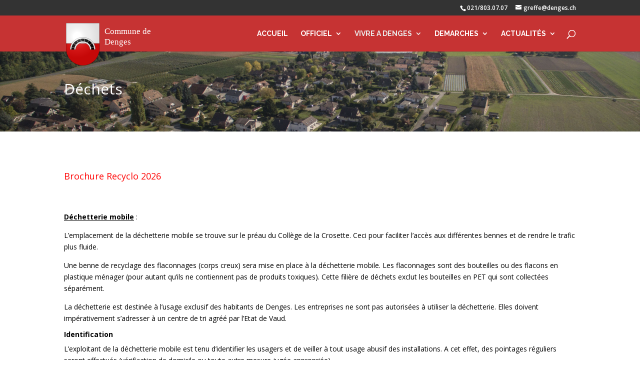

--- FILE ---
content_type: text/html; charset=UTF-8
request_url: https://www.denges.ch/presentation-3-3-2-3/
body_size: 12436
content:
<!DOCTYPE html>
<html lang="fr-FR" prefix="og: http://ogp.me/ns#">
<head>
	<meta charset="UTF-8" />
<meta http-equiv="X-UA-Compatible" content="IE=edge">
	<link rel="pingback" href="https://www.denges.ch/xmlrpc.php" />

	<script type="text/javascript">
		document.documentElement.className = 'js';
	</script>

	<script>var et_site_url='https://www.denges.ch';var et_post_id='1543';function et_core_page_resource_fallback(a,b){"undefined"===typeof b&&(b=a.sheet.cssRules&&0===a.sheet.cssRules.length);b&&(a.onerror=null,a.onload=null,a.href?a.href=et_site_url+"/?et_core_page_resource="+a.id+et_post_id:a.src&&(a.src=et_site_url+"/?et_core_page_resource="+a.id+et_post_id))}
</script><title>DÉCHETS - Denges commune de suisse</title>

<!-- This site is optimized with the Yoast SEO plugin v8.2 - https://yoast.com/wordpress/plugins/seo/ -->
<link rel="canonical" href="https://www.denges.ch/presentation-3-3-2-3/" />
<meta property="og:locale" content="fr_FR" />
<meta property="og:type" content="article" />
<meta property="og:title" content="DÉCHETS - Denges commune de suisse" />
<meta property="og:url" content="https://www.denges.ch/presentation-3-3-2-3/" />
<meta property="og:site_name" content="Denges commune de suisse" />
<meta name="twitter:card" content="summary" />
<meta name="twitter:description" content="[et_pb_section bb_built=&quot;1&quot; inner_shadow=&quot;on&quot; fullwidth=&quot;on&quot; _builder_version=&quot;3.0.86&quot; background_image=&quot;https://www.denges.ch/wp-content/uploads/2017/11/denges_drone_01.jpg&quot; next_background_color=&quot;#ffffff&quot;][et_pb_fullwidth_header admin_label=&quot;Déchets - HEADER&quot; title=&quot;Déchets&quot; background_layout=&quot;dark&quot; _builder_version=&quot;3.0.89&quot; text_orientation=&quot;left&quot; header_fullscreen=&quot;off&quot; header_scroll_down=&quot;off&quot; image_orientation=&quot;center&quot; content_orientation=&quot;center&quot; custom_button_two=&quot;off&quot; button_two_icon_placement=&quot;right&quot; custom_button_one=&quot;off&quot; button_one_icon_placement=&quot;right&quot; max_width_tablet=&quot;50px&quot; background_color=&quot;rgba(255, 255, 255, 0)&quot; /][/et_pb_section][et_pb_section bb_built=&quot;1&quot; _builder_version=&quot;3.0.86&quot; custom_padding=&quot;54px|0px|83px|0px&quot; prev_background_color=&quot;#000000&quot;][et_pb_row][et_pb_column type=&quot;4_4&quot;][et_pb_text _builder_version=&quot;3.15&quot;]" />
<meta name="twitter:title" content="DÉCHETS - Denges commune de suisse" />
<!-- / Yoast SEO plugin. -->

<link rel='dns-prefetch' href='//fonts.googleapis.com' />
<link rel='dns-prefetch' href='//s.w.org' />
<link rel="alternate" type="application/rss+xml" title="Denges commune de suisse &raquo; Flux" href="https://www.denges.ch/feed/" />
<link rel="alternate" type="application/rss+xml" title="Denges commune de suisse &raquo; Flux des commentaires" href="https://www.denges.ch/comments/feed/" />
<!-- This site uses the Google Analytics by MonsterInsights plugin v7.1.0 - Using Analytics tracking - https://www.monsterinsights.com/ -->
<script type="text/javascript" data-cfasync="false">
	var mi_version         = '7.1.0';
	var mi_track_user      = true;
	var mi_no_track_reason = '';
	
	var disableStr = 'ga-disable-UA-113321075-1';

	/* Function to detect opted out users */
	function __gaTrackerIsOptedOut() {
		return document.cookie.indexOf(disableStr + '=true') > -1;
	}

	/* Disable tracking if the opt-out cookie exists. */
	if ( __gaTrackerIsOptedOut() ) {
		window[disableStr] = true;
	}

	/* Opt-out function */
	function __gaTrackerOptout() {
	  document.cookie = disableStr + '=true; expires=Thu, 31 Dec 2099 23:59:59 UTC; path=/';
	  window[disableStr] = true;
	}
	
	if ( mi_track_user ) {
		(function(i,s,o,g,r,a,m){i['GoogleAnalyticsObject']=r;i[r]=i[r]||function(){
			(i[r].q=i[r].q||[]).push(arguments)},i[r].l=1*new Date();a=s.createElement(o),
			m=s.getElementsByTagName(o)[0];a.async=1;a.src=g;m.parentNode.insertBefore(a,m)
		})(window,document,'script','//www.google-analytics.com/analytics.js','__gaTracker');

		__gaTracker('create', 'UA-113321075-1', 'auto');
		__gaTracker('set', 'forceSSL', true);
		__gaTracker('require', 'displayfeatures');
		__gaTracker('require', 'linkid', 'linkid.js');
		__gaTracker('send','pageview');
	} else {
		console.log( "" );
		(function() {
			/* https://developers.google.com/analytics/devguides/collection/analyticsjs/ */
			var noopfn = function() {
				return null;
			};
			var noopnullfn = function() {
				return null;
			};
			var Tracker = function() {
				return null;
			};
			var p = Tracker.prototype;
			p.get = noopfn;
			p.set = noopfn;
			p.send = noopfn;
			var __gaTracker = function() {
				var len = arguments.length;
				if ( len === 0 ) {
					return;
				}
				var f = arguments[len-1];
				if ( typeof f !== 'object' || f === null || typeof f.hitCallback !== 'function' ) {
					console.log( 'Not running function __gaTracker(' + arguments[0] + " ....) because you are not being tracked. " + mi_no_track_reason );
					return;
				}
				try {
					f.hitCallback();
				} catch (ex) {

				}
			};
			__gaTracker.create = function() {
				return new Tracker();
			};
			__gaTracker.getByName = noopnullfn;
			__gaTracker.getAll = function() {
				return [];
			};
			__gaTracker.remove = noopfn;
			window['__gaTracker'] = __gaTracker;
					})();
		}
</script>
<!-- / Google Analytics by MonsterInsights -->
		<script type="text/javascript">
			window._wpemojiSettings = {"baseUrl":"https:\/\/s.w.org\/images\/core\/emoji\/11\/72x72\/","ext":".png","svgUrl":"https:\/\/s.w.org\/images\/core\/emoji\/11\/svg\/","svgExt":".svg","source":{"concatemoji":"https:\/\/www.denges.ch\/wp-includes\/js\/wp-emoji-release.min.js"}};
			!function(e,a,t){var n,r,o,i=a.createElement("canvas"),p=i.getContext&&i.getContext("2d");function s(e,t){var a=String.fromCharCode;p.clearRect(0,0,i.width,i.height),p.fillText(a.apply(this,e),0,0);e=i.toDataURL();return p.clearRect(0,0,i.width,i.height),p.fillText(a.apply(this,t),0,0),e===i.toDataURL()}function c(e){var t=a.createElement("script");t.src=e,t.defer=t.type="text/javascript",a.getElementsByTagName("head")[0].appendChild(t)}for(o=Array("flag","emoji"),t.supports={everything:!0,everythingExceptFlag:!0},r=0;r<o.length;r++)t.supports[o[r]]=function(e){if(!p||!p.fillText)return!1;switch(p.textBaseline="top",p.font="600 32px Arial",e){case"flag":return s([55356,56826,55356,56819],[55356,56826,8203,55356,56819])?!1:!s([55356,57332,56128,56423,56128,56418,56128,56421,56128,56430,56128,56423,56128,56447],[55356,57332,8203,56128,56423,8203,56128,56418,8203,56128,56421,8203,56128,56430,8203,56128,56423,8203,56128,56447]);case"emoji":return!s([55358,56760,9792,65039],[55358,56760,8203,9792,65039])}return!1}(o[r]),t.supports.everything=t.supports.everything&&t.supports[o[r]],"flag"!==o[r]&&(t.supports.everythingExceptFlag=t.supports.everythingExceptFlag&&t.supports[o[r]]);t.supports.everythingExceptFlag=t.supports.everythingExceptFlag&&!t.supports.flag,t.DOMReady=!1,t.readyCallback=function(){t.DOMReady=!0},t.supports.everything||(n=function(){t.readyCallback()},a.addEventListener?(a.addEventListener("DOMContentLoaded",n,!1),e.addEventListener("load",n,!1)):(e.attachEvent("onload",n),a.attachEvent("onreadystatechange",function(){"complete"===a.readyState&&t.readyCallback()})),(n=t.source||{}).concatemoji?c(n.concatemoji):n.wpemoji&&n.twemoji&&(c(n.twemoji),c(n.wpemoji)))}(window,document,window._wpemojiSettings);
		</script>
		<meta content="Divi Theme v.1.0.0" name="generator"/><style type="text/css">
img.wp-smiley,
img.emoji {
	display: inline !important;
	border: none !important;
	box-shadow: none !important;
	height: 1em !important;
	width: 1em !important;
	margin: 0 .07em !important;
	vertical-align: -0.1em !important;
	background: none !important;
	padding: 0 !important;
}
</style>
<link rel='stylesheet' id='awesome-weather-css'  href='https://www.denges.ch/wp-content/plugins/awesome-weather/awesome-weather.css' type='text/css' media='all' />
<style id='awesome-weather-inline-css' type='text/css'>
.awesome-weather-wrap { font-family: 'Open Sans', sans-serif;  font-weight: 400; font-size: 14px; line-height: 14px; } 
</style>
<link rel='stylesheet' id='opensans-googlefont-css'  href='https://fonts.googleapis.com/css?family=Open+Sans%3A400%2C300&#038;ver=4.9.28' type='text/css' media='all' />
<link rel='stylesheet' id='bodhi-svgs-attachment-css'  href='https://www.denges.ch/wp-content/plugins/svg-support/css/svgs-attachment.css' type='text/css' media='all' />
<link rel='stylesheet' id='divi-fonts-css'  href='https://fonts.googleapis.com/css?family=Open+Sans:300italic,400italic,600italic,700italic,800italic,400,300,600,700,800&#038;subset=latin,latin-ext' type='text/css' media='all' />
<link rel='stylesheet' id='divi-style-css'  href='https://www.denges.ch/wp-content/themes/Divi_child/style.css' type='text/css' media='all' />
<link rel='stylesheet' id='et-builder-googlefonts-cached-css'  href='https://fonts.googleapis.com/css?family=Raleway%3A100%2C100italic%2C200%2C200italic%2C300%2C300italic%2Cregular%2Citalic%2C500%2C500italic%2C600%2C600italic%2C700%2C700italic%2C800%2C800italic%2C900%2C900italic&#038;ver=4.9.28#038;subset=latin,latin-ext' type='text/css' media='all' />
<link rel='stylesheet' id='tablepress-default-css'  href='https://www.denges.ch/wp-content/tablepress-combined.min.css' type='text/css' media='all' />
<link rel='stylesheet' id='dashicons-css'  href='https://www.denges.ch/wp-includes/css/dashicons.min.css' type='text/css' media='all' />
<script>if (document.location.protocol != "https:") {document.location = document.URL.replace(/^http:/i, "https:");}</script><script type='text/javascript'>
/* <![CDATA[ */
var monsterinsights_frontend = {"js_events_tracking":"true","is_debug_mode":"false","download_extensions":"doc,exe,js,pdf,ppt,tgz,zip,xls","inbound_paths":"","home_url":"https:\/\/www.denges.ch","track_download_as":"event","internal_label":"int","hash_tracking":"false"};
/* ]]> */
</script>
<script type='text/javascript' src='https://www.denges.ch/wp-content/plugins/google-analytics-for-wordpress/assets/js/frontend.min.js'></script>
<script type='text/javascript' src='https://www.denges.ch/wp-includes/js/jquery/jquery.js'></script>
<script type='text/javascript' src='https://www.denges.ch/wp-includes/js/jquery/jquery-migrate.min.js'></script>
<link rel='https://api.w.org/' href='https://www.denges.ch/wp-json/' />
<link rel='shortlink' href='https://www.denges.ch/?p=1543' />
<link rel="alternate" type="application/json+oembed" href="https://www.denges.ch/wp-json/oembed/1.0/embed?url=https%3A%2F%2Fwww.denges.ch%2Fpresentation-3-3-2-3%2F" />
<link rel="alternate" type="text/xml+oembed" href="https://www.denges.ch/wp-json/oembed/1.0/embed?url=https%3A%2F%2Fwww.denges.ch%2Fpresentation-3-3-2-3%2F&#038;format=xml" />
<meta name="viewport" content="width=device-width, initial-scale=1.0, maximum-scale=1.0, user-scalable=0" /><link rel="shortcut icon" href="https://www.denges.ch/wp-content/uploads/2017/10/Denges-coat_of_arms.svg" /><style type="text/css" id="custom-background-css">
body.custom-background { background-color: #ffffff; }
</style>
<!-- Global site tag (gtag.js) - Google Analytics -->
<script async src="https://www.googletagmanager.com/gtag/js?id=UA-113321075-1"></script>
<script>
  window.dataLayer = window.dataLayer || [];
  function gtag(){dataLayer.push(arguments);}
  gtag('js', new Date());

  gtag('config', 'UA-113321075-1');
</script><link rel="stylesheet" id="et-core-unified-cached-inline-styles" href="https://www.denges.ch/wp-content/cache/et/1543/et-core-unified-17691159491805.min.css" onerror="et_core_page_resource_fallback(this, true)" onload="et_core_page_resource_fallback(this)" /></head>
<body data-rsssl=1 class="page-template-default page page-id-1543 custom-background et_pb_button_helper_class et_fixed_nav et_show_nav et_cover_background et_secondary_nav_enabled et_pb_gutter osx et_pb_gutters3 et_primary_nav_dropdown_animation_fade et_secondary_nav_dropdown_animation_fade et_pb_footer_columns4 et_header_style_left et_pb_svg_logo et_pb_pagebuilder_layout et_right_sidebar et_divi_theme et-db et_minified_js et_minified_css">
	<div id="page-container">

					<div id="top-header">
			<div class="container clearfix">

			
				<div id="et-info">
									<span id="et-info-phone">021/803.07.07</span>
				
									<a href="mailto:greffe@denges.ch"><span id="et-info-email">greffe@denges.ch</span></a>
				
								</div> <!-- #et-info -->

			
				<div id="et-secondary-menu">
								</div> <!-- #et-secondary-menu -->

			</div> <!-- .container -->
		</div> <!-- #top-header -->
		
	
			<header id="main-header" data-height-onload="58">
			<div class="container clearfix et_menu_container">
							<div class="logo_container">
					<span class="logo_helper"></span>
					<a href="https://www.denges.ch/">
						<img src="https://www.denges.ch/wp-content/uploads/2017/11/logo_dengesv5.svg" alt="Denges commune de suisse" id="logo" data-height-percentage="100" />
					</a>
				</div>
							<div id="et-top-navigation" data-height="58" data-fixed-height="58">
											<nav id="top-menu-nav">
						<ul id="top-menu" class="nav"><li id="menu-item-161" class="menu-item menu-item-type-post_type menu-item-object-page menu-item-home menu-item-161"><a href="https://www.denges.ch/">ACCUEIL</a></li>
<li id="menu-item-2274" class="menu-item menu-item-type-custom menu-item-object-custom menu-item-has-children menu-item-2274"><a>OFFICIEL</a>
<ul class="sub-menu">
	<li id="menu-item-2290" class="menu-item menu-item-type-custom menu-item-object-custom menu-item-has-children menu-item-2290"><a>MUNICIPALITE</a>
	<ul class="sub-menu">
		<li id="menu-item-176" class="menu-item menu-item-type-post_type menu-item-object-page menu-item-176"><a href="https://www.denges.ch/municipalite/">Membres</a></li>
		<li id="menu-item-1116" class="menu-item menu-item-type-post_type menu-item-object-page menu-item-1116"><a href="https://www.denges.ch/conseil-3-2/">Communications &#038; Décisions</a></li>
	</ul>
</li>
	<li id="menu-item-2291" class="menu-item menu-item-type-custom menu-item-object-custom menu-item-has-children menu-item-2291"><a>CONSEIL COMMUNAL</a>
	<ul class="sub-menu">
		<li id="menu-item-1104" class="menu-item menu-item-type-post_type menu-item-object-page menu-item-1104"><a href="https://www.denges.ch/conseil/">Composition du conseil communal</a></li>
		<li id="menu-item-1029" class="menu-item menu-item-type-post_type menu-item-object-page menu-item-1029"><a href="https://www.denges.ch/conseil-communal-dates-seances-2/">Dates séances</a></li>
		<li id="menu-item-1036" class="menu-item menu-item-type-post_type menu-item-object-page menu-item-1036"><a href="https://www.denges.ch/conseil-2/">Séances &#038; PV</a></li>
		<li id="menu-item-1070" class="menu-item menu-item-type-post_type menu-item-object-page menu-item-1070"><a href="https://www.denges.ch/conseil-3/">Préavis &#038; Décisions</a></li>
	</ul>
</li>
	<li id="menu-item-2292" class="menu-item menu-item-type-custom menu-item-object-custom menu-item-has-children menu-item-2292"><a>ADMINISTRATION COMMUNALE</a>
	<ul class="sub-menu">
		<li id="menu-item-1415" class="menu-item menu-item-type-post_type menu-item-object-page menu-item-1415"><a href="https://www.denges.ch/presentation-3/">Greffe municipal</a></li>
		<li id="menu-item-1691" class="menu-item menu-item-type-post_type menu-item-object-page menu-item-1691"><a href="https://www.denges.ch/presentation-3-5/">Contrôle des habitants – Bureau des étrangers</a></li>
		<li id="menu-item-1695" class="menu-item menu-item-type-post_type menu-item-object-page menu-item-1695"><a href="https://www.denges.ch/presentation-3-5-2/">Bourse communale</a></li>
		<li id="menu-item-1700" class="menu-item menu-item-type-post_type menu-item-object-page menu-item-1700"><a href="https://www.denges.ch/presentation-3-5-2-2/">Service Voirie</a></li>
		<li id="menu-item-1704" class="menu-item menu-item-type-post_type menu-item-object-page menu-item-1704"><a href="https://www.denges.ch/presentation-3-5-2-3/">Service Conciergerie</a></li>
	</ul>
</li>
	<li id="menu-item-2289" class="menu-item menu-item-type-custom menu-item-object-custom menu-item-has-children menu-item-2289"><a>PILIER PUBLIC</a>
	<ul class="sub-menu">
		<li id="menu-item-1707" class="menu-item menu-item-type-post_type menu-item-object-page menu-item-1707"><a href="https://www.denges.ch/enquetes/">Enquêtes publiques</a></li>
		<li id="menu-item-2002" class="menu-item menu-item-type-post_type menu-item-object-page menu-item-2002"><a href="https://www.denges.ch/presentation-3-5-2-5-2/">Demandes d&#8217;autorisation</a></li>
		<li id="menu-item-2237" class="menu-item menu-item-type-post_type menu-item-object-page menu-item-2237"><a href="https://www.denges.ch/presentation-3-5-2-5-3/">Avis de décès</a></li>
		<li id="menu-item-1733" class="menu-item menu-item-type-post_type menu-item-object-page menu-item-1733"><a href="https://www.denges.ch/presentation-3-5-2-5/">Avis à la population</a></li>
		<li id="menu-item-1725" class="menu-item menu-item-type-post_type menu-item-object-page menu-item-1725"><a href="https://www.denges.ch/presentation-3-5-2-4-2/">Mises à ban</a></li>
	</ul>
</li>
	<li id="menu-item-2293" class="menu-item menu-item-type-custom menu-item-object-custom menu-item-has-children menu-item-2293"><a>SERVICES EXTERNES</a>
	<ul class="sub-menu">
		<li id="menu-item-1652" class="menu-item menu-item-type-post_type menu-item-object-page menu-item-1652"><a href="https://www.denges.ch/presentation-2-2-4/">Administration cantonale des impôts</a></li>
		<li id="menu-item-1589" class="menu-item menu-item-type-post_type menu-item-object-page menu-item-1589"><a href="https://www.denges.ch/presentation-3-4/">ECA</a></li>
		<li id="menu-item-1661" class="menu-item menu-item-type-post_type menu-item-object-page menu-item-1661"><a href="https://www.denges.ch/presentation-2-2-4-3/">Etat civil</a></li>
		<li id="menu-item-1655" class="menu-item menu-item-type-post_type menu-item-object-page menu-item-1655"><a href="https://www.denges.ch/presentation-2-2-4-2/">Office des poursuites et faillites</a></li>
		<li id="menu-item-1639" class="menu-item menu-item-type-post_type menu-item-object-page menu-item-1639"><a href="https://www.denges.ch/presentation-2-2/">Police – Gendarmerie</a></li>
		<li id="menu-item-1664" class="menu-item menu-item-type-post_type menu-item-object-page menu-item-1664"><a href="https://www.denges.ch/presentation-2-2-4-4/">Préfecture</a></li>
		<li id="menu-item-1645" class="menu-item menu-item-type-post_type menu-item-object-page menu-item-1645"><a href="https://www.denges.ch/presentation-2-2-3/">Protection civile</a></li>
		<li id="menu-item-1667" class="menu-item menu-item-type-post_type menu-item-object-page menu-item-1667"><a href="https://www.denges.ch/presentation-2-2-4-5/">Registre foncier</a></li>
		<li id="menu-item-1898" class="menu-item menu-item-type-post_type menu-item-object-page menu-item-1898"><a href="https://www.denges.ch/presentation-3-4-2/">Romande Energie</a></li>
		<li id="menu-item-1670" class="menu-item menu-item-type-post_type menu-item-object-page menu-item-1670"><a href="https://www.denges.ch/presentation-2-2-4-6/">Services de la nature</a></li>
		<li id="menu-item-1901" class="menu-item menu-item-type-post_type menu-item-object-page menu-item-1901"><a href="https://www.denges.ch/presentation-3-4-3/">Service de l&#8217;eau</a></li>
		<li id="menu-item-1642" class="menu-item menu-item-type-post_type menu-item-object-page menu-item-1642"><a href="https://www.denges.ch/presentation-2-2-2/">Service du feu</a></li>
		<li id="menu-item-1905" class="menu-item menu-item-type-post_type menu-item-object-page menu-item-1905"><a href="https://www.denges.ch/presentation-3-4-3-2/">Service du gaz</a></li>
	</ul>
</li>
	<li id="menu-item-1420" class="menu-item menu-item-type-post_type menu-item-object-page menu-item-1420"><a href="https://www.denges.ch/reglements/">RÉGLEMENTS</a></li>
	<li id="menu-item-2294" class="menu-item menu-item-type-custom menu-item-object-custom menu-item-has-children menu-item-2294"><a>VOTATIONS &#038; ELECTIONS</a>
	<ul class="sub-menu">
		<li id="menu-item-1608" class="menu-item menu-item-type-post_type menu-item-object-page menu-item-1608"><a href="https://www.denges.ch/presentation-3-2-2-2/">Comment voter ?</a></li>
		<li id="menu-item-1619" class="menu-item menu-item-type-post_type menu-item-object-page menu-item-1619"><a href="https://www.denges.ch/presentation-3-2-2-2-2/">Prochaines échéances</a></li>
		<li id="menu-item-1624" class="menu-item menu-item-type-post_type menu-item-object-page menu-item-1624"><a href="https://www.denges.ch/presentation-3-2-2-2-2-2/">Résultats des scrutins</a></li>
	</ul>
</li>
	<li id="menu-item-270" class="menu-item menu-item-type-post_type menu-item-object-page menu-item-270"><a href="https://www.denges.ch/communique/">COMMUNIQUÉ</a></li>
	<li id="menu-item-3068" class="menu-item menu-item-type-post_type menu-item-object-page menu-item-3068"><a href="https://www.denges.ch/projet-et-travaux-communaux/">PROJETS DE LA COMMUNE</a></li>
</ul>
</li>
<li id="menu-item-782" class="menu-item menu-item-type-custom menu-item-object-custom current-menu-ancestor current-menu-parent menu-item-has-children menu-item-782"><a href="#">VIVRE A DENGES</a>
<ul class="sub-menu">
	<li id="menu-item-1489" class="menu-item menu-item-type-post_type menu-item-object-page menu-item-1489"><a href="https://www.denges.ch/presentation-3-2/">ASSURANCES SOCIALES</a></li>
	<li id="menu-item-1514" class="menu-item menu-item-type-post_type menu-item-object-page menu-item-1514"><a href="https://www.denges.ch/presentation-3-3-4/">COMMUNAUTÉS RELIGIEUSES</a></li>
	<li id="menu-item-2284" class="menu-item menu-item-type-custom menu-item-object-custom menu-item-has-children menu-item-2284"><a>COINS SENIORS</a>
	<ul class="sub-menu">
		<li id="menu-item-1848" class="menu-item menu-item-type-post_type menu-item-object-page menu-item-1848"><a href="https://www.denges.ch/presentation-3-3-2-2-2/">Soleil d&#8217;Automne</a></li>
		<li id="menu-item-1852" class="menu-item menu-item-type-post_type menu-item-object-page menu-item-1852"><a href="https://www.denges.ch/presentation-3-3-2-2-2-2/">Activités &#038; Sorties</a></li>
		<li id="menu-item-2717" class="menu-item menu-item-type-post_type menu-item-object-page menu-item-2717"><a href="https://www.denges.ch/presentation-3-3-2-5-4-2-2/">Nonagénaires</a></li>
		<li id="menu-item-1867" class="menu-item menu-item-type-post_type menu-item-object-page menu-item-1867"><a href="https://www.denges.ch/presentation-3-3-2-2-2-3/">Adresses utiles</a></li>
	</ul>
</li>
	<li id="menu-item-1545" class="menu-item menu-item-type-post_type menu-item-object-page current-menu-item page_item page-item-1543 current_page_item menu-item-1545"><a href="https://www.denges.ch/presentation-3-3-2-3/">DÉCHETS</a></li>
	<li id="menu-item-1593" class="menu-item menu-item-type-post_type menu-item-object-page menu-item-1593"><a href="https://www.denges.ch/reglements-2/">IMPOTS &#038; TAXES</a></li>
	<li id="menu-item-2285" class="menu-item menu-item-type-custom menu-item-object-custom menu-item-has-children menu-item-2285"><a>JEUNESSE</a>
	<ul class="sub-menu">
		<li id="menu-item-1522" class="menu-item menu-item-type-post_type menu-item-object-page menu-item-1522"><a href="https://www.denges.ch/presentation-3-3-2/">Ecoles</a></li>
		<li id="menu-item-1532" class="menu-item menu-item-type-post_type menu-item-object-page menu-item-1532"><a href="https://www.denges.ch/presentation-3-3-2-2/">Garderies – UAPE – Mamans de jour</a></li>
		<li id="menu-item-1946" class="menu-item menu-item-type-post_type menu-item-object-page menu-item-1946"><a href="https://www.denges.ch/presentation-3-3-2-4/">Passeport Vacances &#038; Ludothèque</a></li>
		<li id="menu-item-2939" class="menu-item menu-item-type-post_type menu-item-object-page menu-item-2939"><a href="https://www.denges.ch/presentation-3-3-2-4-3/">Pedibus</a></li>
	</ul>
</li>
	<li id="menu-item-8446" class="menu-item menu-item-type-custom menu-item-object-custom menu-item-has-children menu-item-8446"><a href="https://www.denges.ch/7131-2/">JOURNAL COMMUNAL</a>
	<ul class="sub-menu">
		<li id="menu-item-8471" class="menu-item menu-item-type-post_type menu-item-object-page menu-item-8471"><a href="https://www.denges.ch/presentation-3-2-3/">Editions 2025</a></li>
	</ul>
</li>
	<li id="menu-item-269" class="menu-item menu-item-type-post_type menu-item-object-page menu-item-269"><a href="https://www.denges.ch/agenda-communal/">MANIFESTATIONS</a></li>
	<li id="menu-item-2286" class="menu-item menu-item-type-custom menu-item-object-custom menu-item-has-children menu-item-2286"><a>SANTE</a>
	<ul class="sub-menu">
		<li id="menu-item-2008" class="menu-item menu-item-type-post_type menu-item-object-page menu-item-2008"><a href="https://www.denges.ch/presentation-3-3-2-5/">Hôpitaux</a></li>
		<li id="menu-item-2024" class="menu-item menu-item-type-post_type menu-item-object-page menu-item-2024"><a href="https://www.denges.ch/presentation-3-3-2-5-4/">CMS</a></li>
		<li id="menu-item-2027" class="menu-item menu-item-type-post_type menu-item-object-page menu-item-2027"><a href="https://www.denges.ch/presentation-3-3-2-5-4-2/">Plan canicule</a></li>
		<li id="menu-item-2014" class="menu-item menu-item-type-post_type menu-item-object-page menu-item-2014"><a href="https://www.denges.ch/presentation-3-3-2-5-2/">Pharmacies</a></li>
		<li id="menu-item-2021" class="menu-item menu-item-type-post_type menu-item-object-page menu-item-2021"><a href="https://www.denges.ch/presentation-3-3-2-5-3/">Dépendances – Prévention</a></li>
		<li id="menu-item-2041" class="menu-item menu-item-type-post_type menu-item-object-page menu-item-2041"><a href="https://www.denges.ch/presentation-3-3-2-5-4-4/">Adresses utiles</a></li>
	</ul>
</li>
	<li id="menu-item-497" class="menu-item menu-item-type-post_type menu-item-object-page menu-item-497"><a href="https://www.denges.ch/societe-locales/">SOCIÉTES &#038; ASSOCIATIONS</a></li>
	<li id="menu-item-1548" class="menu-item menu-item-type-post_type menu-item-object-page menu-item-1548"><a href="https://www.denges.ch/presentation-3-3-2-3-2/">TRANSPORTS</a></li>
	<li id="menu-item-2046" class="menu-item menu-item-type-post_type menu-item-object-page menu-item-2046"><a href="https://www.denges.ch/presentation-3-3-2-4-2/">INFORMATIONS</a></li>
	<li id="menu-item-676" class="menu-item menu-item-type-post_type menu-item-object-page menu-item-676"><a href="https://www.denges.ch/liens/">LIENS</a></li>
</ul>
</li>
<li id="menu-item-2283" class="menu-item menu-item-type-custom menu-item-object-custom menu-item-has-children menu-item-2283"><a>DEMARCHES</a>
<ul class="sub-menu">
	<li id="menu-item-2287" class="menu-item menu-item-type-custom menu-item-object-custom menu-item-has-children menu-item-2287"><a>ARRIVEE &#8211; DEPART &#8211; DEMENAGEMENT</a>
	<ul class="sub-menu">
		<li id="menu-item-1797" class="menu-item menu-item-type-post_type menu-item-object-page menu-item-1797"><a href="https://www.denges.ch/reglements-2-2-3/">Arrivée</a></li>
		<li id="menu-item-1803" class="menu-item menu-item-type-post_type menu-item-object-page menu-item-1803"><a href="https://www.denges.ch/reglements-2-2-3-2/">Déménagement</a></li>
		<li id="menu-item-1807" class="menu-item menu-item-type-post_type menu-item-object-page menu-item-1807"><a href="https://www.denges.ch/reglements-2-2-3-3/">Départ</a></li>
		<li id="menu-item-1832" class="menu-item menu-item-type-post_type menu-item-object-page menu-item-1832"><a href="https://www.denges.ch/reglements-2-2-3-4/">Renouvellement permis (étrangers)</a></li>
	</ul>
</li>
	<li id="menu-item-2034" class="menu-item menu-item-type-post_type menu-item-object-page menu-item-2034"><a href="https://www.denges.ch/presentation-3-3-2-5-4-3/">CARTES JOURNALIERES DEGRIFFEES COMMUNE</a></li>
	<li id="menu-item-4815" class="menu-item menu-item-type-post_type menu-item-object-page menu-item-4815"><a href="https://www.denges.ch/presentation-3-3-2-5-4-3-2/">CHARTE DES JARDINS</a></li>
	<li id="menu-item-2288" class="menu-item menu-item-type-custom menu-item-object-custom menu-item-has-children menu-item-2288"><a>DOCUMENTS</a>
	<ul class="sub-menu">
		<li id="menu-item-1835" class="menu-item menu-item-type-post_type menu-item-object-page menu-item-1835"><a href="https://www.denges.ch/presentation-3-2-2-4/">Attestations diverses</a></li>
		<li id="menu-item-1464" class="menu-item menu-item-type-post_type menu-item-object-page menu-item-1464"><a href="https://www.denges.ch/reglements-2-2-2/">Pièces d&#8217;identité</a></li>
		<li id="menu-item-1476" class="menu-item menu-item-type-post_type menu-item-object-page menu-item-1476"><a href="https://www.denges.ch/reglements-2-2-2-2/">Formalité de chômage</a></li>
	</ul>
</li>
	<li id="menu-item-1443" class="menu-item menu-item-type-post_type menu-item-object-page menu-item-1443"><a href="https://www.denges.ch/reglements-2-2/">FORMULAIRES</a></li>
	<li id="menu-item-1827" class="menu-item menu-item-type-post_type menu-item-object-page menu-item-1827"><a href="https://www.denges.ch/presentation-3-2-2-3-2/">ETUDIANTS – SEJOUR POUR ETUDES</a></li>
	<li id="menu-item-1815" class="menu-item menu-item-type-post_type menu-item-object-page menu-item-1815"><a href="https://www.denges.ch/presentation-3-2-2-3/">FRONTALIERS</a></li>
	<li id="menu-item-1504" class="menu-item menu-item-type-post_type menu-item-object-page menu-item-1504"><a href="https://www.denges.ch/reglements-2-2-2-2-2/">NATURALISATIONS</a></li>
	<li id="menu-item-2067" class="menu-item menu-item-type-post_type menu-item-object-page menu-item-2067"><a href="https://www.denges.ch/presentation-3-3-2-5-4-5/">SALLES COMMUNALES</a></li>
	<li id="menu-item-873" class="menu-item menu-item-type-post_type menu-item-object-page menu-item-873"><a href="https://www.denges.ch/travaux-et-construction/">TRAVAUX ET CONSTRUCTION</a></li>
</ul>
</li>
<li id="menu-item-268" class="menu-item menu-item-type-post_type menu-item-object-page menu-item-has-children menu-item-268"><a href="https://www.denges.ch/actualites/">ACTUALITÉS</a>
<ul class="sub-menu">
	<li id="menu-item-9053" class="menu-item menu-item-type-post_type menu-item-object-page menu-item-9053"><a href="https://www.denges.ch/actualites/etude-cad-quartier-des-moulins/">Etude CAD quartier des moulins</a></li>
</ul>
</li>
</ul>						</nav>
					
					
					
										<div id="et_top_search">
						<span id="et_search_icon"></span>
					</div>
					
					<div id="et_mobile_nav_menu">
				<div class="mobile_nav closed">
					<span class="select_page">Sélectionner une page</span>
					<span class="mobile_menu_bar mobile_menu_bar_toggle"></span>
				</div>
			</div>				</div> <!-- #et-top-navigation -->
			</div> <!-- .container -->
			<div class="et_search_outer">
				<div class="container et_search_form_container">
					<form role="search" method="get" class="et-search-form" action="https://www.denges.ch/">
					<input type="search" class="et-search-field" placeholder="Rechercher &hellip;" value="" name="s" title="Rechercher:" />					</form>
					<span class="et_close_search_field"></span>
				</div>
			</div>
		</header> <!-- #main-header -->
			<div id="et-main-area">
	
<div id="main-content">


			
				<article id="post-1543" class="post-1543 page type-page status-publish hentry">

				
					<div class="entry-content">
					<div id="et-boc" class="et-boc">
			
			<div class="et_builder_inner_content et_pb_gutters3">
				<div class="et_pb_section et_pb_section_0 et_pb_with_background et_pb_inner_shadow et_pb_fullwidth_section et_section_regular">
				
				
				
				
					<section class="et_pb_module et_pb_fullwidth_header et_pb_fullwidth_header_0 et_pb_bg_layout_dark et_pb_text_align_left">
				
				
				<div class="et_pb_fullwidth_header_container left">
					<div class="header-content-container center">
					<div class="header-content">
						
						<h1 class="et_pb_module_header">Déchets</h1>
						
						<div class="et_pb_header_content_wrapper"></div>
						
					</div>
				</div>
					
				</div>
				<div class="et_pb_fullwidth_header_overlay"></div>
				<div class="et_pb_fullwidth_header_scroll"></div>
			</section>
				
				
			</div> <!-- .et_pb_section --><div class="et_pb_section et_pb_section_1 et_section_regular">
				
				
				
				
					<div class="et_pb_row et_pb_row_0">
				<div class="et_pb_column et_pb_column_4_4 et_pb_column_0    et_pb_css_mix_blend_mode_passthrough et-last-child">
				
				
				<div class="et_pb_module et_pb_text et_pb_text_0 et_pb_bg_layout_light  et_pb_text_align_left">
				
				
				<div class="et_pb_text_inner">
					<h4><a href="https://www.denges.ch/wp-content/uploads/2026/01/Recyclo-2026-Denges.pdf"><span style="color: #ff0000;">Brochure Recyclo 2026</span></a></h4>
				</div>
			</div> <!-- .et_pb_text -->
			</div> <!-- .et_pb_column -->
				
				
			</div> <!-- .et_pb_row --><div class="et_pb_row et_pb_row_1">
				<div class="et_pb_column et_pb_column_4_4 et_pb_column_1    et_pb_css_mix_blend_mode_passthrough et-last-child">
				
				
				<div class="et_pb_module et_pb_text et_pb_text_1 et_pb_bg_layout_light  et_pb_text_align_left">
				
				
				<div class="et_pb_text_inner">
					<p><span style="color: #000000;"><strong><span style="text-decoration: underline;">Déchetterie mobile</span></strong> : </span></p>
<p><span style="color: #000000;">L&#8217;emplacement de la déchetterie mobile se trouve sur le préau du Collège de la Crosette. Ceci pour faciliter l&#8217;accès aux différentes bennes et de rendre le trafic plus fluide.</span></p>
<p><span style="color: #000000;">Une benne de recyclage des flaconnages (corps creux) sera mise en place à la déchetterie mobile. Les flaconnages sont des bouteilles ou des flacons en plastique ménager (pour autant qu&#8217;ils ne contiennent pas de produits toxiques). Cette filière de déchets exclut les bouteilles en PET qui sont collectées séparément.</span></p>
<p><span style="color: #000000;">La déchetterie est destinée à l&#8217;usage exclusif des habitants de Denges. </span><span style="color: #000000;">Les entreprises ne sont pas autorisées à utiliser la déchetterie. Elles doivent impérativement s&#8217;adresser à un centre de tri agréé par l&#8217;Etat de Vaud.</span></p>
<h6><span style="color: #000000;"><strong>Identification</strong></span></h6>
<p><span style="color: #000000;">L&#8217;exploitant de la déchetterie mobile est tenu d&#8217;identifier les usagers et de veiller à tout usage abusif des installations. A cet effet, des pointages réguliers seront effectués (vérification de domicile ou toute autre mesure jugée appropriée).</span></p>
<h6><span style="color: #000000;"><strong>Quantité</strong></span></h6>
<p><span style="color: #000000;">Les déchets sont acceptés en quantité limitée (quantités ménagères) ; au-delà, ces déchets seront facturés. Pour les quantités plus importantes, il faut contacter l&#8217;Administration communale.</span></p>
<p><span style="color: #000000;">Les encombrants, aussi appelés encombrants incinérables, sont des déchets urbains incinérables trop volumineux pour un sac à poubelle de 110 litres ou dont les dimensions sont supérieures à 60 cm et qui nécessitent un broyage avant leur incinération, tels que matelas, moquettes, mobilier, etc&#8230;</span></p>
<p><span style="color: #000000;">Les déchets ménagers non admis doivent être éliminés dans les sacs taxés.</span></p>
<p><span style="color: #000000;">Les déchets issus de travaux de transformation ou de rénovation exécutés par des entrepreneurs sont considérés comme des déchets professionnels, ainsi que ceux émanant d&#8217;une succession ou d&#8217;un changement de propriétaire. Dès lors, ils doivent obligatoirement être dirigés auprès d&#8217;un centre de tri agréé.</span></p>
<h6><span style="color: #000000;"><strong>Consignes générales</strong></span></h6>
<ul>
<li><span style="color: #000000;">les usagers doivent se conformer aux directives de l&#8217;agent de la déchetterie ;<br />
</span></li>
<li><span style="color: #000000;">respecter les consignes de tri ; le personnel est habilité à refuser des déchets qui ne sont pas conformes ou en quantité trop importante ;<br />
</span></li>
<li><span style="color: #000000;">les usagers déchargent eux-mêmes leurs déchets aux endroits prévus ;<br />
</span></li>
<li><span style="color: #000000;">il est interdit de fouiller les bennes. Le chinage (récupération d&#8217;objets) est interdit ;<br />
</span></li>
<li><span style="color: #000000;">il est interdit de stationner dans l&#8217;enceinte de la déchetterie. Les usagers quittent le site dès qu&#8217;ils ont fini de déposer leurs déchets ;<br />
</span></li>
<li><span style="color: #000000;">l&#8217;exploitant se réserve le droit de limiter l&#8217;accès à la déchetterie ;<br />
</span></li>
<li><span style="color: #000000;">l&#8217;exploitant n&#8217;est pas responsable des dégâts aux véhicules des usagers lors d&#8217;accrochage entre véhicules.</span></li>
</ul>
<h6><span style="color: #000000;"><strong>Collecte sur demande des déchets volumineux</strong></span></h6>
<p><span style="color: #000000;">Pour les personnes ne pouvant pas amener par elles-mêmes les déchets volumineux ménagers à la déchetterie mobile, la commune a prévu une collecte sur rendez-vous en collaboration avec l&#8217;entreprise R-M Blatti Multitransports SA.</span></p>
<p><span style="color: #000000;">Ces déchets doivent être impérativement sortis devant l&#8217;immeuble le matin du jour convenu avec la société Blatti en présence de la personne qui a pris le rendez-vous.</span></p>
<p><span style="color: #000000;">Une participation de CHF 50.00 par transport est perçue (maximum 5 objets volumineux d&#8217;un volume total inférieur ou égal à 3 m3).</span></p>
<p><span style="color: #000000;">Renseignement à l&#8217;Administration communale.<br />
</span></p>
<p><span style="color: #000000;"><span style="text-decoration: underline;"><strong>Déchets compostables</strong></span> : </span></p>
<p><span style="color: #000000;">En période hivernale (de novembre à mars), la collecte des déchets compostables porte à porte est réduite à 2 fois par mois. Néanmoins, le benne située à la Voirie est accessible toute l&#8217;année selon les horaires indiqués dans la brochure Recyclo.</span></p>
<p><span style="text-decoration: underline; color: #000000;"><strong>Ecopoint Crosette 2</strong></span> :</p>
<p>Cette place remplace le dépôt au lieu-dit &#8220;Les Eterpys&#8221;. La clé sera remise par l&#8217;administration communale, un formulaire ad-hoc sera rempli. Sont admis à l&#8217;éco-point uniquement les déchets de jardin de grand diamètre.</p>
<p><a href="https://www.denges.ch/wp-content/uploads/2019/01/Formulaire-pour-les-Eterpys.pdf">Formulaire</a></p>
<p><span style="color: #000000;"><span style="text-decoration: underline;"><strong>Papier-Carton</strong></span> : </span></p>
<p><span style="color: #000000;">Attention aux jours de ramassage du papier-carton qui ont toujours lieu le 1er et 3e vendredi de chaque mois et non pas une fois sur deux ! Merci de vous référer au calendrier du ramassage disponible dans la brochure Recyclo ou sur le site internet.</span></p>
<p><span style="color: #000000;">Certains déchets méritent d&#8217;être recyclés. D&#8217;autres nécessitent une prise en charge particulière. Le tri des déchets permet de protéger notre environnement, d&#8217;éviter le gaspillage des matières premières et de limiter le coût d&#8217;élimination de nos déchets.</span></p>
<p><a href="https://www.denges.ch/wp-content/uploads/2018/01/Regl.-déchets.pdf">Règlement communal sur la gestion des déchets</a></p>
<p><a href="https://www.denges.ch/wp-content/uploads/2020/01/Directices-municpales-2020.pdf">Directives municipales</a></p>
<p>&nbsp;</p>
<p>&nbsp;</p>
				</div>
			</div> <!-- .et_pb_text -->
			</div> <!-- .et_pb_column -->
				
				
			</div> <!-- .et_pb_row --><div class="et_pb_row et_pb_row_2">
				<div class="et_pb_column et_pb_column_4_4 et_pb_column_2    et_pb_css_mix_blend_mode_passthrough et-last-child">
				
				
				<div class="et_pb_module et_pb_text et_pb_text_2 et_pb_bg_layout_light  et_pb_text_align_left">
				
				
				<div class="et_pb_text_inner">
					<h3><strong>Quelques directives et informations</strong></h3>
<p><span style="color: #000000;">L&#8217;enlèvement des ordures ménagères, des végétaux et aliments (déchets compostables) et du papier est assuré par un transporteur agréé selon le plan de ramassage.</span></p>
<p><span style="color: #000000;">Les différentes collectes sont effectuées dans les rues du domaine public, si celles-ci sont accessibles aux véhicules du service de voirie. Si tel n&#8217;est pas le cas, les riverains déposent les déchets ménagers sur le passage du camion collecteur.</span></p>
<p><span style="color: #000000;"><strong>Les sacs à ordures doivent être impérativement déposés sur la voie public <span style="text-decoration: underline;">le matin du ramassage, dès 06h30</span></strong><span style="text-decoration: underline;">.</span></span></p>
				</div>
			</div> <!-- .et_pb_text -->
			</div> <!-- .et_pb_column -->
				
				
			</div> <!-- .et_pb_row --><div class="et_pb_row et_pb_row_3">
				<div class="et_pb_column et_pb_column_4_4 et_pb_column_3    et_pb_css_mix_blend_mode_passthrough et-last-child">
				
				
				<div class="et_pb_module et_pb_text et_pb_text_3 et_pb_bg_layout_light  et_pb_text_align_left">
				
				
				<div class="et_pb_text_inner">
					<p>Deux écopoints, La Crosette et Village, restent disponibles pour les déchets suivants :</p>
<ul>
<li>verre ;</li>
<li>alu ;</li>
<li>PET ;</li>
<li>texties.</li>
</ul>
<p>Pour plus de détails, voir la brochure Recyclo</p>
				</div>
			</div> <!-- .et_pb_text -->
			</div> <!-- .et_pb_column -->
				
				
			</div> <!-- .et_pb_row --><div class="et_pb_row et_pb_row_4">
				<div class="et_pb_column et_pb_column_4_4 et_pb_column_4    et_pb_css_mix_blend_mode_passthrough et-last-child">
				
				
				<div class="et_pb_module et_pb_text et_pb_text_4 et_pb_bg_layout_light  et_pb_text_align_left">
				
				
				<div class="et_pb_text_inner">
					<p>Dès le 1er mars 2018, l&#8217;écopoint de la Crosette pourra accueillir le ramassage des végétaux et aliments.</p>
<p>Ainsi que les déchets compostables de petit diamètre. On entend par déchets de petit diamètre : le gazon, les branches et plantes.</p>
<p>Les déchets de jardins de grand diamètre sont à ramener à l&#8217;écopoint La Crosette 2.</p>
				</div>
			</div> <!-- .et_pb_text -->
			</div> <!-- .et_pb_column -->
				
				
			</div> <!-- .et_pb_row --><div class="et_pb_row et_pb_row_5">
				<div class="et_pb_column et_pb_column_4_4 et_pb_column_5    et_pb_css_mix_blend_mode_passthrough et-last-child">
				
				
				<div class="et_pb_module et_pb_text et_pb_text_5 et_pb_bg_layout_light  et_pb_text_align_left">
				
				
				<div class="et_pb_text_inner">
					<h5><strong>Les petits déchets incinérables : dans un sac taxé !</strong></h5>
<p>Tous les déchets de moins de 60 cm vont dans un sac officiel taxé, s&#8217;ils ne sont pas réutilisables, ni recyclables.</p>
<p>Ainsi, tout déchet qui entre dans un &#8220;sac poubelle&#8221; (souliers de ski, patins à roulette, classeur, ballon de sport, caissette, arrosoir, etc.) doit être jeté à la poubelle et non avec les déchets encombrants.</p>
<p>Seuls les déchets qui n&#8217;entrent pas dans un sac poubelle de 110 litres sont des encombrants. Ces déchets encombrants sont ensuite broyés avant d&#8217;être incinérés, étape engendrant un surcoût. Au contraire des petits déchets qui n&#8217;ont pas besoin d&#8217;être broyés.</p>
<p>&nbsp;</p>
				</div>
			</div> <!-- .et_pb_text -->
			</div> <!-- .et_pb_column -->
				
				
			</div> <!-- .et_pb_row --><div class="et_pb_row et_pb_row_6">
				<div class="et_pb_column et_pb_column_4_4 et_pb_column_6    et_pb_css_mix_blend_mode_passthrough et-last-child">
				
				
				<div class="et_pb_module et_pb_text et_pb_text_6 et_pb_bg_layout_light  et_pb_text_align_left">
				
				
				<div class="et_pb_text_inner">
					
				</div>
			</div> <!-- .et_pb_text -->
			</div> <!-- .et_pb_column -->
				
				
			</div> <!-- .et_pb_row -->
				
				
			</div> <!-- .et_pb_section -->			</div>
			
		</div>					</div> <!-- .entry-content -->

				
				</article> <!-- .et_pb_post -->

			

</div> <!-- #main-content -->


			<footer id="main-footer">
				
<div class="container">
    <div id="footer-widgets" class="clearfix">
		<div class="footer-widget"><div id="text-5" class="fwidget et_pb_widget widget_text">			<div class="textwidget"><p><img class="alignnone wp-image-843" src="https://www.denges.ch/wp-content/uploads/2017/11/logo-footer.png" alt="" width="73" height="92" /></p>
</div>
		</div> <!-- end .fwidget --></div> <!-- end .footer-widget --><div class="footer-widget"><div id="text-2" class="fwidget et_pb_widget widget_text"><h4 class="title">Administration communale</h4>			<div class="textwidget"><p>Rte du Lac 2a<br />
Case postale 150<br />
1026 Denges<br />
Tél : 021/803.07.07<br />
<a href="mailto:greffe@denges.ch?Subject=Hello%20again" target="_top">greffe@denges.ch</a></p>
</div>
		</div> <!-- end .fwidget --></div> <!-- end .footer-widget --><div class="footer-widget"><div id="text-3" class="fwidget et_pb_widget widget_text"><h4 class="title">Accès rapides</h4>			<div class="textwidget"><p><a href="https://www.denges.ch/municipalite/">Municipalité</a></p>
<p><a href="https://www.denges.ch/presentation-3-5-2-4/">Enquêtes publiques</a></p>
<p><a href="https://www.denges.ch/agenda-communal/">Manifestations</a></p>
<p><a href="https://www.denges.ch/actualites/">Actualités</a></p>
</div>
		</div> <!-- end .fwidget --></div> <!-- end .footer-widget --><div class="footer-widget"><div id="search-2" class="fwidget et_pb_widget widget_search"><h4 class="title">Rechercher sur le site</h4><form role="search" method="get" id="searchform" class="searchform" action="https://www.denges.ch/">
				<div>
					<label class="screen-reader-text" for="s">Rechercher :</label>
					<input type="text" value="" name="s" id="s" />
					<input type="submit" id="searchsubmit" value="Rechercher" />
				</div>
			</form></div> <!-- end .fwidget --><div id="custom_html-2" class="widget_text fwidget et_pb_widget widget_custom_html"><div class="textwidget custom-html-widget"><h4 style="background-color:#c80101;padding:10px;"><a href="http://www.geo.vd.ch/theme/amenagement_thm?map_x=531325.74999465&amp;map_y=152508.09453214&map_zoom=7&no_redirect=1" target="_blank" rel="noopener">Guichet 
cartographique</a></h4></div></div> <!-- end .fwidget --></div> <!-- end .footer-widget -->    </div> <!-- #footer-widgets -->
</div>    <!-- .container -->

		
				<div id="footer-bottom">
					<div class="container clearfix">
				<div id="footer-info">by : <a href="http://www.media-net.ch" target="_blank">Media-Net.ch</a></div>					</div>	<!-- .container -->
				</div>
			</footer> <!-- #main-footer -->
		</div> <!-- #et-main-area -->


	</div> <!-- #page-container -->

		<script type="text/javascript">
		var et_animation_data = [];
	</script>
	<script type='text/javascript'>
/* <![CDATA[ */
var DIVI = {"item_count":"%d Item","items_count":"%d Items"};
var et_shortcodes_strings = {"previous":"Pr\u00e9c\u00e9dent","next":"Suivant"};
var et_pb_custom = {"ajaxurl":"https:\/\/www.denges.ch\/wp-admin\/admin-ajax.php","images_uri":"https:\/\/www.denges.ch\/wp-content\/themes\/Divi\/images","builder_images_uri":"https:\/\/www.denges.ch\/wp-content\/themes\/Divi\/includes\/builder\/images","et_frontend_nonce":"cd9ee19cce","subscription_failed":"Veuillez v\u00e9rifier les champs ci-dessous pour vous assurer que vous avez entr\u00e9 les informations correctes.","et_ab_log_nonce":"f16b1a5f1b","fill_message":"S'il vous pla\u00eet, remplissez les champs suivants:","contact_error_message":"Veuillez corriger les erreurs suivantes :","invalid":"E-mail non valide","captcha":"Captcha","prev":"Pr\u00e9c\u00e9dent","previous":"Pr\u00e9c\u00e9dente","next":"Prochaine","wrong_captcha":"Vous avez entr\u00e9 le mauvais num\u00e9ro dans le captcha.","is_builder_plugin_used":"","ignore_waypoints":"no","is_divi_theme_used":"1","widget_search_selector":".widget_search","is_ab_testing_active":"","page_id":"1543","unique_test_id":"","ab_bounce_rate":"5","is_cache_plugin_active":"yes","is_shortcode_tracking":""};
var et_pb_box_shadow_elements = [];
/* ]]> */
</script>
<script type='text/javascript' src='https://www.denges.ch/wp-content/themes/Divi/js/custom.min.js'></script>
<script type='text/javascript' src='https://www.denges.ch/wp-content/themes/Divi/core/admin/js/common.js'></script>
<script type='text/javascript' src='https://www.denges.ch/wp-includes/js/wp-embed.min.js'></script>
</body>
</html>


--- FILE ---
content_type: text/css
request_url: https://www.denges.ch/wp-content/themes/Divi_child/style.css
body_size: 770
content:
/*
 Theme Name:     Divi Theme
 Theme URI:      http://www.elegantthemes.com
 Description:    Divi
 Author:         Elegant Themes
 Author URI:     http://www.elegantthemes.com
 Template:       Divi
 Version:        1.0.0
*/

@import url("../Divi/style.css");

@media only screen and (min-width: 981px) {
	.et_pb_svg_logo #logo {
	    height: 118%!important;
	    margin-top: 15px!important;
	}
	#logo {
		max-height: 230%!important;
	}
}

.et_pb_slide_description, .et_pb_slider_fullwidth_off .et_pb_slide_description {
	padding-bottom: 3%!important;
	padding-top: 30%!important;
}
.communique .et_pb_post{
  margin-bottom: 10px!important;
}
/*.et_pb_post{
	margin-bottom: 10px!important;
}*/

/*#post-82 {
	margin-bottom:10px!important;
}*/

.News-smn-denges .post-content > p{
	padding-bottom: 15px!important;
}
.smn-communique-denges .post-content > p{
	padding-bottom: 15px!important;
}
.News-smn-denges .et_pb_post{
	background-color: #f4f4f4!important;
	padding:15px!important;
}

#main-footer .footer-widget h4{
	color: white!important;
}
#main-footer .footer-widget #media_image-2 img{
	max-width: 65%!important;
}

#et_search_icon:hover, .mobile_menu_bar:before, .mobile_menu_bar:after, .et_toggle_slide_menu:after, .et-social-icon a:hover, .et_pb_sum, .et_pb_pricing li a, .et_pb_pricing_table_button, .et_overlay:before, .entry-summary p.price ins, .woocommerce div.product span.price, .woocommerce-page div.product span.price, .woocommerce #content div.product span.price, .woocommerce-page #content div.product span.price, .woocommerce div.product p.price, .woocommerce-page div.product p.price, .woocommerce #content div.product p.price, .woocommerce-page #content div.product p.price, .et_pb_member_social_links a:hover, .woocommerce .star-rating span:before, .woocommerce-page .star-rating span:before, .et_pb_widget li a:hover, .et_pb_filterable_portfolio .et_pb_portfolio_filters li a.active, .et_pb_filterable_portfolio .et_pb_portofolio_pagination ul li a.active, .et_pb_gallery .et_pb_gallery_pagination ul li a.active, .wp-pagenavi span.current, .wp-pagenavi a:hover, .nav-single a, .posted_in a{
	color: white!important
}
@media (min-width: 981px){

	.et-fixed-header #top-menu li.current-menu-item>a{
	color: white!important;
	}
}

@media only screen and (min-width: 981px){
.et-fixed-header #top-menu li.current-menu-ancestor>a, .et-fixed-header #top-menu li.current-menu-item>a {
		color: white!important;
}
}
.widget_search input#s, .widget_search input#searchsubmit{
	font-size: 10px!important;
}

@media only screen and (min-width: 768px) {
    #et-info { float:right !important; }
}


--- FILE ---
content_type: text/plain
request_url: https://www.google-analytics.com/j/collect?v=1&_v=j102&a=1297560895&t=pageview&_s=1&dl=https%3A%2F%2Fwww.denges.ch%2Fpresentation-3-3-2-3%2F&ul=en-us%40posix&dt=D%C3%89CHETS%20-%20Denges%20commune%20de%20suisse&sr=1280x720&vp=1280x720&_u=aGBAgUAjCAAAACAAI~&jid=1562739311&gjid=1942776426&cid=314202095.1769308839&tid=UA-113321075-1&_gid=1080277643.1769308839&_slc=1&z=1586895328
body_size: -449
content:
2,cG-QBQEBC1VEZ

--- FILE ---
content_type: image/svg+xml
request_url: https://www.denges.ch/wp-content/uploads/2017/11/logo_dengesv5.svg
body_size: 6364
content:
<?xml version="1.0" encoding="utf-8"?>
<!-- Generator: Adobe Illustrator 22.0.0, SVG Export Plug-In . SVG Version: 6.00 Build 0)  -->
<svg version="1.1"
	 id="svg20" inkscape:output_extension="org.inkscape.output.svg.inkscape" inkscape:version="0.46" sodipodi:docbase="C:\Documents and Settings\Steve\Bureau\Blason Villages Suisse pour Wikip√©dia (par Delta-9)" sodipodi:docname="Denges-coat_of_arms.svg" sodipodi:version="0.32" xmlns:cc="http://creativecommons.org/ns#" xmlns:dc="http://purl.org/dc/elements/1.1/" xmlns:inkscape="http://www.inkscape.org/namespaces/inkscape" xmlns:rdf="http://www.w3.org/1999/02/22-rdf-syntax-ns#" xmlns:sodipodi="http://sodipodi.sourceforge.net/DTD/sodipodi-0.dtd" xmlns:svg="http://www.w3.org/2000/svg"
	 xmlns="http://www.w3.org/2000/svg" xmlns:xlink="http://www.w3.org/1999/xlink" x="0px" y="0px" viewBox="0 0 1842 763"
	 style="enable-background:new 0 0 1842 763;" xml:space="preserve">
<style type="text/css">
	.st0{fill:#E20909;}
	.st1{fill:#FFFFFF;}
	.st2{fill:none;stroke:#000000;stroke-width:3;}
	.st3{fill:#FFFFFF;stroke:#000000;stroke-width:3;}
	.st4{fill:url(#path2346_1_);}
	.st5{font-family:'Raleway-Light';}
	.st6{font-size:152px;}
</style>
<defs>
	
	
		<inkscape:perspective  id="perspective28" inkscape:persp3d-origin="301.5 : 254.33333 : 1" inkscape:vp_x="0 : 381.5 : 1" inkscape:vp_y="0 : 1000 : 0" inkscape:vp_z="603 : 381.5 : 1" sodipodi:type="inkscape:persp3d">
		</inkscape:perspective>
	
		<inkscape:perspective  id="perspective2544" inkscape:persp3d-origin="297.63751 : 280.63 : 1" inkscape:vp_x="0 : 420.94501 : 1" inkscape:vp_y="0 : 1000 : 0" inkscape:vp_z="595.27502 : 420.94501 : 1" sodipodi:type="inkscape:persp3d">
		</inkscape:perspective>
</defs>
<sodipodi:namedview  bordercolor="#666666" borderopacity="1.0" gridtolerance="10.0" guidetolerance="10.0" id="base" inkscape:current-layer="layer2" inkscape:cx="135.72469" inkscape:cy="373.12717" inkscape:guide-bbox="true" inkscape:pageopacity="0.0" inkscape:pageshadow="2" inkscape:window-height="887" inkscape:window-width="1205" inkscape:window-x="1320" inkscape:window-y="43" inkscape:zoom="0.68873437" objecttolerance="10.0" pagecolor="#ffffff" showgrid="false" showguides="true">
	<sodipodi:guide  id="guide1885" orientation="horizontal" position="761.5"></sodipodi:guide>
	<sodipodi:guide  id="guide1887" orientation="vertical" position="1.5"></sodipodi:guide>
	<sodipodi:guide  id="guide1889" orientation="horizontal" position="1.5"></sodipodi:guide>
	<sodipodi:guide  id="guide1891" orientation="vertical" position="601.5"></sodipodi:guide>
	<sodipodi:guide  id="guide1893" orientation="vertical" position="301.50081"></sodipodi:guide>
</sodipodi:namedview>
<desc  id="desc22">Coat of Arms of Canton of Freiburg (Fribourg)</desc>
<g id="layer1" inkscape:groupmode="layer" inkscape:label="Fond √©cu" sodipodi:insensitive="true">
	<path id="path1899" class="st0" d="M1.5,1.5v458.9c0,166.3,134.3,301.1,300,301.1s300-134.8,300-301.1V1.5H1.5z"/>
	<rect id="rect2505" x="1.5" y="1.5" class="st1" width="600" height="365.5"/>
</g>
<g id="layer2" inkscape:groupmode="layer" inkscape:label="Meubles" sodipodi:insensitive="true">
	<line id="line2509" class="st2" x1="1.5" y1="367" x2="601.5" y2="367"/>
	<g id="g2632">
		<path id="path2513" d="M301.5,281.1c-11.9,0-23.6,1-35,2.9l9.5,47.8c8.3-1.3,16.8-2,25.5-2s17.2,0.7,25.5,2l9.5-47.8
			C325.1,282.1,313.4,281.1,301.5,281.1z M194.5,309.9L222,351c14.6-8.5,30.8-14.7,48.1-18.2l-9.5-47.8
			C236.8,289.6,214.5,298.2,194.5,309.9z M342.4,285l-9.5,47.8c17.3,3.4,33.5,9.7,48.1,18.2l27.5-41.1
			C388.5,298.2,366.2,289.6,342.4,285z M136.2,361.4l41.9,28c10.6-13.8,23.7-25.7,38.7-35.2L189.4,313
			C168.8,326,150.7,342.4,136.2,361.4z M102.2,432.7l50.2,10c4.3-17.6,11.9-34,22.1-48.5l-41.9-28
			C118.4,386,107.9,408.5,102.2,432.7z M413.6,313l-27.5,41.1c15,9.5,28.1,21.5,38.7,35.2l41.9-28C452.3,342.4,434.2,326,413.6,313z
			 M97.2,475.4h51.3c0-9.2,0.9-18.1,2.6-26.8l-50.2-10C98.5,450.5,97.2,462.8,97.2,475.4z M502.1,438.6l-50.2,10
			c1.7,8.7,2.6,17.7,2.6,26.8h51.3C505.8,462.8,504.5,450.5,502.1,438.6z M470.4,366.2l-42,28c10.3,14.5,17.9,30.9,22.1,48.5
			l50.2-10C495.1,408.5,484.6,386,470.4,366.2z"/>
		<path id="path2515" class="st3" d="M505.8,475.4h23c0-120-101.8-217.3-227.3-217.3S74.2,355.4,74.2,475.4h12.5h10.5
			c0-12.6,1.3-24.9,3.7-36.8l50.2,10c-1.7,8.7-2.6,17.7-2.6,26.8h23c0-67.7,58.2-122.7,129.9-122.7s129.9,54.9,129.9,122.7h23
			c0-9.2-0.9-18.1-2.6-26.8l50.2-10C504.5,450.5,505.8,462.8,505.8,475.4z M408.5,309.9L381,351c-14.6-8.5-30.8-14.7-48.1-18.2
			l9.5-47.8C366.2,289.6,388.5,298.2,408.5,309.9z M260.6,285l9.5,47.8c-17.3,3.4-33.5,9.7-48.1,18.2l-27.5-41.1
			C214.5,298.2,236.8,289.6,260.6,285z M152.5,442.7l-50.2-10c5.7-24.2,16.2-46.7,30.4-66.5l41.9,28
			C164.3,408.7,156.7,425.1,152.5,442.7z M178.2,389.4l-41.9-28c14.5-19,32.5-35.4,53.2-48.3l27.5,41.1
			C201.9,363.6,188.8,375.6,178.2,389.4z M276,331.8l-9.5-47.8c11.4-1.9,23.1-2.9,35-2.9c11.9,0,23.6,1,35,2.9l-9.5,47.8
			c-8.3-1.3-16.8-2-25.5-2C292.8,329.7,284.3,330.4,276,331.8z M386.1,354.1l27.5-41.1c20.6,12.9,38.7,29.3,53.2,48.3l-41.9,28
			C414.2,375.6,401.1,363.6,386.1,354.1z M450.5,442.7c-4.3-17.6-11.9-34-22.1-48.5l42-28c14.2,19.9,24.7,42.3,30.4,66.5
			L450.5,442.7z"/>
		<line id="line2517" class="st2" x1="454.4" y1="475.4" x2="505.8" y2="475.4"/>
		<line id="line2519" class="st2" x1="97.2" y1="475.4" x2="148.6" y2="475.4"/>
	</g>
</g>
<g id="layer3" inkscape:groupmode="layer" inkscape:label="Reflet final" sodipodi:insensitive="true">
	
		<radialGradient id="path2346_1_" cx="867.2449" cy="156.2773" r="300" gradientTransform="matrix(1.215 0 0 -1.2667 -850.3738 442.0441)" gradientUnits="userSpaceOnUse">
		<stop  offset="0" style="stop-color:#FFFFFF;stop-opacity:0.3137"/>
		<stop  offset="0.19" style="stop-color:#FFFFFF;stop-opacity:0.251"/>
		<stop  offset="0.6" style="stop-color:#6B6B6B;stop-opacity:0.1255"/>
		<stop  offset="1" style="stop-color:#000000;stop-opacity:0.1255"/>
	</radialGradient>
	<path id="path2346" class="st4" d="M1.5,1.5v458.9c0,166.3,134.3,301.1,300,301.1s300-134.8,300-301.1V1.5H1.5z"/>
</g>
<g id="layer4" inkscape:groupmode="layer" inkscape:label="Contour final" sodipodi:insensitive="true">
	<path id="path3239" class="st2" d="M1.5,1.5v458.9c0,166.3,134.3,301.1,300,301.1s300-134.8,300-301.1V1.5H1.5z"/>
</g>
<text transform="matrix(1 0 0 1 691.001 199.5562)"><tspan x="0" y="0" class="st1 st5 st6">Commune de </tspan><tspan x="0" y="182.4" class="st1 st5 st6">Denges</tspan></text>
</svg>
